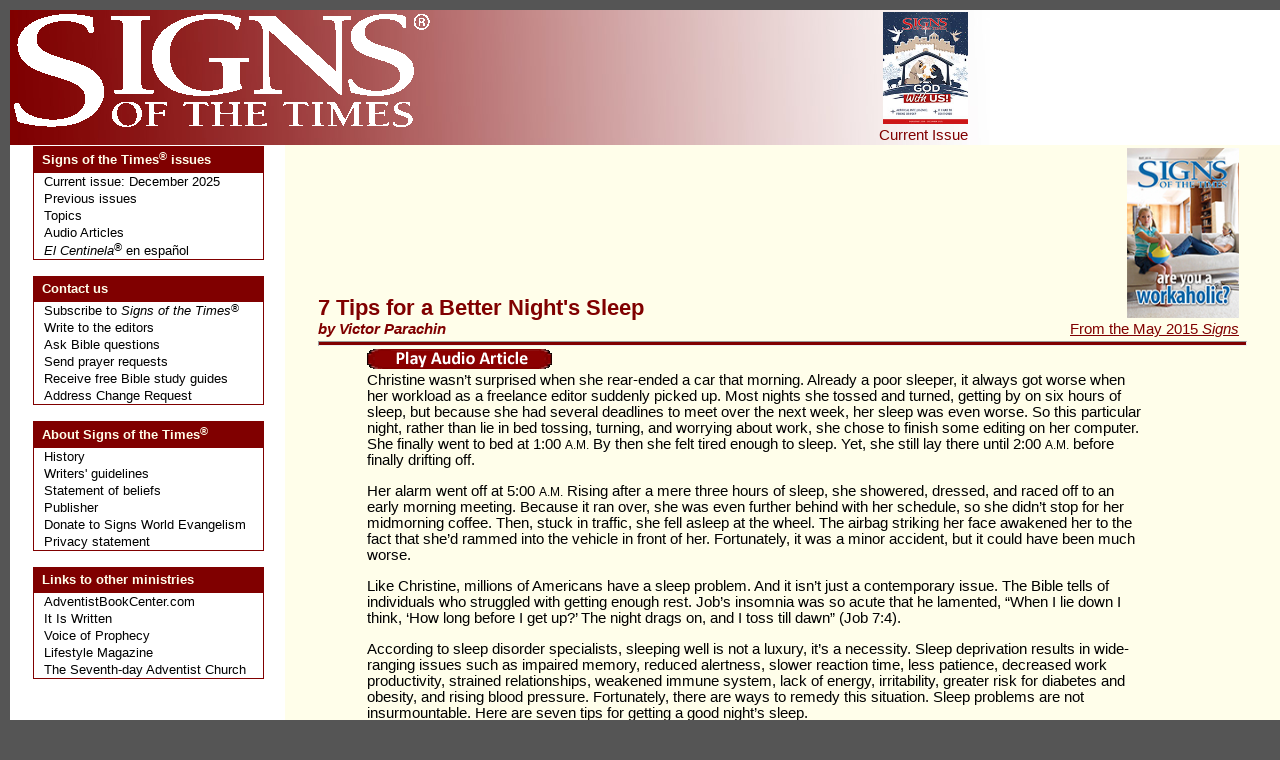

--- FILE ---
content_type: text/html; charset=utf-8
request_url: https://signstimes.com/?p=article&a=40062024025.786
body_size: 15181
content:
<!DOCTYPE html PUBLIC "-//W3C//DTD XHTML 1.0 Strict//EN" "http://www.w3.org/TR/xhtml1/DTD/xhtml1-strict.dtd">

<html>
   <head>
      <!---  <meta http-equiv="Content-Type" content="text/html; charset=US-ASCII" /> -->
      <meta http-equiv="Content-Type" content="text/html; charset=UTF-8" />
      <title>Signs of the Times</title>
		<meta name="Author" content="Pacific Press" />
		<meta name="Description" content="Signs of the Times, a monthly magazine, encourages readers to lead joyful Christian lives as they await the soon return of Jesus" />
		<meta name="KeyWords" content="sign of the times, christian, magazine, Seventh-day Adventist, Adventist, Adventist Books, publishers, Adventist publishers, signs, articles, onine magazine" />
      <link rel="StyleSheet" href="/styles/main.css" type="text/css" media="screen" />
      <script type="text/javascript" language="JavaScript1.2" src="conf/brw_res.js"></script>

      <style type="text/css">
        body
        {
          background-color: #555555        }
      </style>
	<script src="https://www.google-analytics.com/urchin.js" type="text/javascript">
	</script>
	<script type="text/javascript">
_uacct = "UA-672768-4";
urchinTracker();
	</script>   </head>

   <body>

      <div id="topLogo">
      <table border="0" cellspacing="0" cellpadding="0">
        <tr>
          <td><a href="?p=issue"><img src="images/logo-hdr.gif" align="left" /></a></td>
          <!-- 8/2/2007 </td>-->
        </tr>
      </table>
      </div>

      <div id="topIssue"><table border="0" cellspacing="0" cellpadding="0">
<script type="text/javascript" language="JavaScript1.2">document.write('<col width="'+fadeW+'">');</script>
<tr><td align="right"><span class="inverseLink"><a href="?p=issue"><img src="issue/2025-12/cover.jpg" width="85" height="112" /><br />Current Issue<br />&nbsp;</a></span></td></tr></table></div>
      <div id="paper">

      <table class="bannerTable" border="0" cellspacing="0" cellpadding="0">
      <!--- <col width="315"><col width="100%"> -->
        <tr>
          <td>

            <script type="text/javascript" language="JavaScript1.2">
              if(hires)
                 {document.write('<img src="images/fadeHi800000toffffff.jpg" align="left" />')}
              else
                 {document.write('<img src="images/fadeLo800000toffffff.jpg" align="left" />')};
            </script>

          </td>
        </tr>
      </table>

      <!--- <hr class="tophr" vspace="0"> -->

      <table width="100%" cellspacing="0" cellpadding="0" border="0">
        <tr>
          <td>
            <table cellspacing="0" cellpadding="0" border="0">
            <col width="250"><col width="100%">
              <tr>
                <td class="nav">

                  <!--- left menu navigation and banners -->
                  
<table class="navCell" width="250" border="0" cellspacing="0" cellpadding="0">
  <tr><td>
    <table class="navTable" width="95%" cellspacing="0" cellpadding="0">
      <tr><td class="menuCat">Signs of the Times<span class="superHdr">&reg;</span> issues</td></tr>
      <tr><td class="menuItem"><a href="?p=issue">Current issue: December 2025</a></td></tr>
      <tr><td class="menuItem"><a href="?p=past">Previous issues</a></td></tr>
	  <tr><td class="menuItem"><a href="?p=articlelist">Topics</a></td></tr>
	  <tr><td class="menuItem"><a href="?p=audioarticlelist">Audio Articles</a></td></tr>
      <tr><td class="menuItem"><a href="http://www.elcentinela.com"><em>El Centinela</em><span class="superHdr">&reg;</span> en espa&#241;ol </a></td></tr>
    </table>
    <br />
    <table class="navTable" width="95%" cellspacing="0" cellpadding="0">
      <tr><td class="menuCat">Contact us</td></tr>
      <tr><td class="menuItem"><a href="?p=subscribe">Subscribe to <em>Signs of the Times</em><span class="superMid">&reg;</span></a></td></tr>
      <tr><td class="menuItem"><a href="?p=contact&amp;comType=editors">Write to the editors</a></td></tr>
      <tr><td class="menuItem"><a href="?p=contact&amp;comType=textquestion">Ask Bible questions</a></td></tr>
      <tr><td class="menuItem"><a href="?p=contact&amp;comType=prayer">Send prayer requests</a></td></tr>
      <tr><td class="menuItem"><a href="?p=contact&amp;comType=bible">Receive free Bible study guides</a></td></tr>
	  <tr><td class="menuItem"><a href="http://www.adventistbookcenter.com/address-change" target="_blank">Address Change Request</a></td></tr>
    </table>
    <br />
    <table class="navTable" width="95%" cellspacing="0" cellpadding="0">
      <tr><td class="menuCat">About Signs of the Times<span class="superHdr">&reg;</span></td></tr>
      <tr><td class="menuItem"><a href="?p=about">History</a></td></tr>
      <tr><td class="menuItem"><a href="?p=guide">Writers' guidelines</a></td></tr>
      <tr><td class="menuItem"><a href="http://www.pacificpress.com/index.php?pgName=splAdvBel" target="_blank">Statement of beliefs</a></td></tr>
      <tr><td class="menuItem"><a href="http://www.pacificpress.com" target="_blank">Publisher</a></td></tr>
      <tr><td class="menuItem"><a href="http://www.signsworldevangelism.com">Donate to Signs World Evangelism</a></td></tr>
      <tr><td class="menuItem"><a href="?p=privacy">Privacy statement</a></td></tr>
    </table>
    <br />
    <table class="navTable" width="95%" cellspacing="0" cellpadding="0">
      <tr><td class="menuCat">Links to other ministries</td></tr>
      <tr><td class="menuItem"><a href="http://www.adventistbookcenter.com" target="_blank">AdventistBookCenter.com</a></td></tr>
      <tr><td class="menuItem"><a href="https://www.itiswritten.com/ " target="_blank">It Is Written</a></td></tr>
      <tr><td class="menuItem"><a href="http://www.vop.com" target="_blank">Voice of Prophecy</a></td></tr>
      <tr><td class="menuItem"><a href="http://www.lifestyle.org" target="_blank">Lifestyle Magazine</a></td></tr>
      <tr><td class="menuItem"><a href="http://www.adventist.org/" target="_blank">The Seventh-day Adventist Church</a></td></tr>
    </table>
    <!--
   <br />
   <table class="navTable" width="95%" cellspacing="0" cellpadding="0">
	  <tr><td class="menuCat">News</td></tr>
	  <tr><td class="menuItem"><a href="?p=news"><img src="/images/signs-new-look.jpg" /></a></td></tr>
	</table>
-->
    <br />
      </td></tr>
</table>
<br />


                </td>
                <td class="content">
                  <table><tr><td class="artHdr"><h2>7 Tips for a Better Night's Sleep</h2><em>by Victor Parachin </td><td align="right"><a href="?p=issue&amp;issue=40062024025"><img src="issue/2015-05/cover.jpg" width="112" height="170" /></a>&nbsp;&nbsp;<br /><a href="?p=issue&amp;issue=40062024025">From the May 2015 <i>Signs</i></a>&nbsp;&nbsp;</td></tr><tr><td colspan="2"><hr /></td></tr><tr>
<script type="text/javascript" language="JavaScript1.2">document.write('<td colspan="2" class="'+padClass+'">');</script>
<a href="/issue/2015-05/1505ParachinSleep.mp3" ><img src="/images/download.gif" /></a><p>Christine wasn&rsquo;t surprised when she rear-ended a car that morning. Already a poor sleeper, it always got worse when her workload as a freelance editor suddenly picked up. Most nights she tossed and turned, getting by on six hours of sleep, but because she had several deadlines to meet over the next week, her sleep was even worse. So this particular night, rather than lie in bed tossing, turning, and worrying about work, she chose to finish some editing on her computer. She finally went to bed at 1:00 <small>A.M.</small> By then she felt tired enough to sleep. Yet, she still lay there until 2:00 <small>A.M.</small> before finally drifting off.</p>
<p>Her alarm went off at 5:00 <small>A.M.</small> Rising after a mere three hours of sleep, she showered, dressed, and raced off to an early morning meeting. Because it ran over, she was even further behind with her schedule, so she didn&rsquo;t stop for her midmorning coffee. Then, stuck in traffic, she fell asleep at the wheel. The airbag striking her face awakened her to the fact that she&rsquo;d rammed into the vehicle in front of her. Fortunately, it was a minor accident, but it could have been much worse.</p>
<p>Like Christine, millions of Americans have a sleep problem. And it isn&rsquo;t just a contemporary issue. The Bible tells of individuals who struggled with getting enough rest. Job&rsquo;s insomnia was so acute that he lamented, &ldquo;When I lie down I think, &lsquo;How long before I get up?&rsquo; The night drags on, and I toss till dawn&rdquo; (Job 7:4).</p>
<p>According to sleep disorder specialists, sleeping well is not a luxury, it&rsquo;s a necessity. Sleep deprivation results in wide-ranging issues such as impaired memory, reduced alertness, slower reaction time, less patience, decreased work productivity, strained relationships, weakened immune system, lack of energy, irritability, greater risk for diabetes and obesity, and rising blood pressure. Fortunately, there are ways to remedy this situation. Sleep problems are not insurmountable. Here are seven tips for getting a good night&rsquo;s sleep.</p>
<h3><font size="6">1</font> Be Predictable</h3>
<p>Establish and maintain a regular sleep schedule. Stick to one you can maintain seven days a week. Go to bed and get up at the same time every day. Avoid sleeping in on the weekends, because if you sleep in Sunday morning, you&rsquo;re likely to toss and turn on Sunday night. That, in turn, sets you up for sleep disorder as you begin your work week.</p>
<p>&ldquo;Getting up at the same time every day, including weekends, is probably the most important step toward establishing a good sleep pattern,&rdquo; says James Walsh, executive director of the Sleep Medicine and Research Center at St. Luke&rsquo;s Hospital in Chesterfield, Missouri, &ldquo;because regular exposure to light in the morning is what sets the brain&rsquo;s alarm clock.&rdquo; He points out that light exposure helps the body regulate itself into a rhythm by establishing the time to wake up (when it&rsquo;s light) and the time to become drowsy again (after dark).</p>
<h3><font size="6">2</font> Practice Emotional and Spiritual Stress Management</h3>
<p>It&rsquo;s hard to rest well if you&rsquo;re worried and stressed about some aspect of your life or work. This was the psalmist&rsquo;s issue: &ldquo;I am worn out from groaning; all night long I flood my bed with weeping and drench my couch with tears&rdquo; (Psalm 6:6). Learn some stress management techniques to help you cope with daily stress.</p>
<p>One suggestion sleep experts offer is to schedule &ldquo;worry time&rdquo; early in the evening before retiring. They recommend a 30-minute period to write out worries on a paper, along with possible solutions. This simple exercise relaxes the mind, permitting better sleep.</p>
<p>Spiritual stress management is another step to take when you&rsquo;re stressed or anxious. Explain your concerns to God in prayer. Seek His wisdom and direction, and then trust that He will look after you.</p>
<h3><font size="6">3</font> Modify Your Sleep Environment</h3>
<p>&ldquo;Without realizing it, I turned my bedroom into an entertainment center and office away from my job,&rdquo; said Jana, a university professor. &ldquo;Shortly after that my sleeping became less and less refreshing and more and more restless.&rdquo; Her solution: she turned her bedroom back into a place of rest, not a place to work and watch TV.</p>
<p>Sleep experts advise people to study their physical environment, asking, Is my bedroom too hot or too cold? Is the mattress too hard or too soft? Is traffic roaring in the streets outside my window? Is too much light coming into my bedroom, even at night? Then make the changes that will facilitate healthy rest. Some suggestions:</p>
<ul>
<li>Use heavy drapes to keep out light and better darken the bedroom.</li>
<li>Add white noise (such as a fan) to muffle outside noises that come from a busy street, airplanes, or trains, or even inside noises, such as a snoring partner.</li>
<li>Sleep is better when the body is cooler, so turn down the heater or run the air conditioner.</li>
<li>Invest in a mattress that works with your body.</li>
</ul>
<h3><font size="6">4</font> Avoid Caffeine</h3>
<p>Caffeine, which is found in coffee, soft drinks, chocolate, and some teas, can interrupt sleep. Dr. Walsh recommends avoiding caffeine not only in the evening but even in the midafternoon, because caffeinated drinks consumed will continue stimulating the body for up to eight hours. &ldquo;Some people are more sensitive to caffeine than others,&rdquo; he acknowledges. &ldquo;However, some who don&rsquo;t think they&rsquo;re affected actually are. Research subjects who said they could drink coffee before bed and sleep well don&rsquo;t sleep as well as they think when they&rsquo;re tested in the lab.&rdquo;</p>
<h3><font size="6">5</font> If You Smoke, Quit</h3>
<p>Besides being a source of cancer, the nicotine contained in tobacco products stimulates brain-wave activity in addition to increasing blood pressure and heart rate. All of these make it difficult to sleep soundly. The advice from sleep disorder specialists: if you smoke, quit.</p>
<h3><font size="6">6</font> Nix the Nightcap</h3>
<p>Sooner or later, someone will suggest that you take an alcoholic drink before bedtime to help you sleep. &ldquo;Don&rsquo;t,&rdquo; advises Sonia Ancoli-Israel, a sleep researcher at the University of California at San Diego and author of <EM>All I Want Is a Good Night&rsquo;s Sleep</EM>. &ldquo;Alcohol can help you fall asleep faster, but several hours later, when the effect wears off, it starts disrupting your sleep, increasing your wakefulness during the second half of the night.&rdquo;</p>
<h3><font size="6">7</font> Don&rsquo;t Use Sleeping Pills</h3>
<p>Some people turn to prescription sleeping pills. These &ldquo;do not solve the underlying problem, and once you start taking them, you can get hooked,&rdquo; says Isadore Rosenfeld, a physician and medical journalist. &ldquo;If you and your doctor decide you need a sleeping pill, use one that&rsquo;s short-acting, doesn&rsquo;t leave you with a hangover, works quickly, and doesn&rsquo;t accumulate in the body. Don&rsquo;t take it for more than three weeks, and never borrow one from a friend.&rdquo;</p>
<p>If you don&rsquo;t feel you&rsquo;ve experienced improvement after trying these remedies, check with your physician. He or she may discover that you have a physical disorder that&rsquo;s interfering with your sleep. For example, chronic pain from arthritis or an injury can keep you awake. So will shortness of breath due to lung or heart disease. Also, a common cause of insomnia is an overactive thyroid gland that constantly revs up body metabolism. Such physical issues can be best addressed in your physician&rsquo;s office. If after a month or so the doctor&rsquo;s suggestions aren&rsquo;t helping, ask for a referral to a sleep specialist, who may be able to lead you to a good night&rsquo;s sleep.</p>

</td></tr></table>
                </td>
              </tr>
            </table>
          </td>
        </tr>
      </table>
    </div>
  </body>
</html>